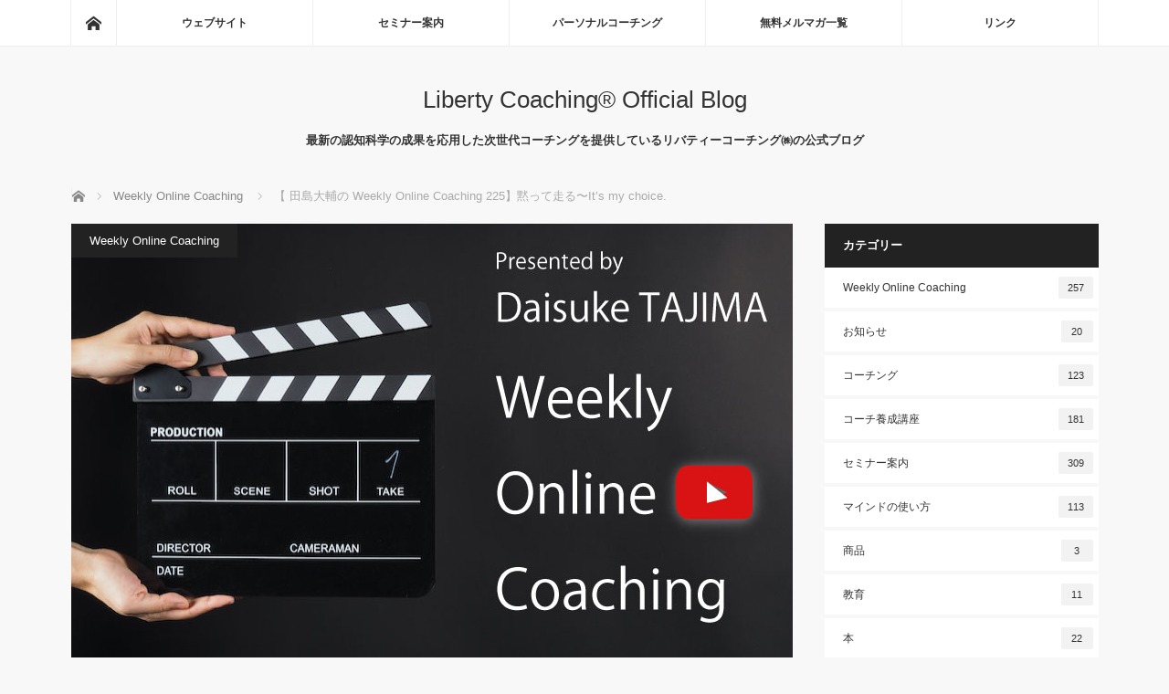

--- FILE ---
content_type: text/html; charset=UTF-8
request_url: https://blog.libertycoaching.jp/weekly-online-coaching/225/
body_size: 14081
content:

<!DOCTYPE html>
<html class="pc" lang="ja">
<head>
<meta charset="UTF-8">
<!--[if IE]><meta http-equiv="X-UA-Compatible" content="IE=edge"><![endif]-->
<meta name="viewport" content="width=device-width">
<title>【 田島大輔の Weekly Online Coaching 225】黙って走る〜It&#039;s my choice. - Liberty Coaching® Official Blog</title>
<meta name="description" content="https://youtu.be/Ge7qe3CUdJI日々自分がやっていることは、しなければならないと思ってやっていることが多いですか？ それとも自分がしたいからやっているのですか？ もし、しなければならない（have-to）と...">
<link rel="pingback" href="https://blog.libertycoaching.jp/wp/xmlrpc.php">
<meta name='robots' content='index, follow, max-image-preview:large, max-snippet:-1, max-video-preview:-1' />
	<style>img:is([sizes="auto" i], [sizes^="auto," i]) { contain-intrinsic-size: 3000px 1500px }</style>
	
	<!-- This site is optimized with the Yoast SEO plugin v24.5 - https://yoast.com/wordpress/plugins/seo/ -->
	<meta name="description" content="https://youtu.be/Ge7qe3CUdJI 日々自分がやっていることは、しなければならないと思ってやっていることが多いですか？" />
	<link rel="canonical" href="https://blog.libertycoaching.jp/weekly-online-coaching/225/" />
	<meta property="og:locale" content="ja_JP" />
	<meta property="og:type" content="article" />
	<meta property="og:title" content="【 田島大輔の Weekly Online Coaching 225】黙って走る〜It&#039;s my choice. - Liberty Coaching® Official Blog" />
	<meta property="og:description" content="https://youtu.be/Ge7qe3CUdJI 日々自分がやっていることは、しなければならないと思ってやっていることが多いですか？" />
	<meta property="og:url" content="https://blog.libertycoaching.jp/weekly-online-coaching/225/" />
	<meta property="og:site_name" content="Liberty Coaching® Official Blog" />
	<meta property="article:publisher" content="https://www.facebook.com/libertycoaching/" />
	<meta property="article:published_time" content="2023-11-15T10:00:00+00:00" />
	<meta property="og:image" content="https://blog.libertycoaching.jp/wp/wp-content/uploads/2019/11/eyecatch_weekly-coaching.jpg" />
	<meta property="og:image:width" content="790" />
	<meta property="og:image:height" content="480" />
	<meta property="og:image:type" content="image/jpeg" />
	<meta name="author" content="bmaster" />
	<meta name="twitter:card" content="summary_large_image" />
	<meta name="twitter:creator" content="@Official__LC" />
	<meta name="twitter:site" content="@Official__LC" />
	<meta name="twitter:label1" content="執筆者" />
	<meta name="twitter:data1" content="bmaster" />
	<meta name="twitter:label2" content="推定読み取り時間" />
	<meta name="twitter:data2" content="2分" />
	<script type="application/ld+json" class="yoast-schema-graph">{"@context":"https://schema.org","@graph":[{"@type":"WebPage","@id":"https://blog.libertycoaching.jp/weekly-online-coaching/225/","url":"https://blog.libertycoaching.jp/weekly-online-coaching/225/","name":"【 田島大輔の Weekly Online Coaching 225】黙って走る〜It's my choice. - Liberty Coaching® Official Blog","isPartOf":{"@id":"https://blog.libertycoaching.jp/#website"},"primaryImageOfPage":{"@id":"https://blog.libertycoaching.jp/weekly-online-coaching/225/#primaryimage"},"image":{"@id":"https://blog.libertycoaching.jp/weekly-online-coaching/225/#primaryimage"},"thumbnailUrl":"https://blog.libertycoaching.jp/wp/wp-content/uploads/2019/11/eyecatch_weekly-coaching.jpg","datePublished":"2023-11-15T10:00:00+00:00","author":{"@id":"https://blog.libertycoaching.jp/#/schema/person/dc40976429f44ba5c151e4b51a154fb2"},"description":"https://youtu.be/Ge7qe3CUdJI 日々自分がやっていることは、しなければならないと思ってやっていることが多いですか？","breadcrumb":{"@id":"https://blog.libertycoaching.jp/weekly-online-coaching/225/#breadcrumb"},"inLanguage":"ja","potentialAction":[{"@type":"ReadAction","target":["https://blog.libertycoaching.jp/weekly-online-coaching/225/"]}]},{"@type":"ImageObject","inLanguage":"ja","@id":"https://blog.libertycoaching.jp/weekly-online-coaching/225/#primaryimage","url":"https://blog.libertycoaching.jp/wp/wp-content/uploads/2019/11/eyecatch_weekly-coaching.jpg","contentUrl":"https://blog.libertycoaching.jp/wp/wp-content/uploads/2019/11/eyecatch_weekly-coaching.jpg","width":790,"height":480},{"@type":"BreadcrumbList","@id":"https://blog.libertycoaching.jp/weekly-online-coaching/225/#breadcrumb","itemListElement":[{"@type":"ListItem","position":1,"name":"ホーム","item":"https://blog.libertycoaching.jp/"},{"@type":"ListItem","position":2,"name":"【 田島大輔の Weekly Online Coaching 225】黙って走る〜It&#8217;s my choice."}]},{"@type":"WebSite","@id":"https://blog.libertycoaching.jp/#website","url":"https://blog.libertycoaching.jp/","name":"Liberty Coaching® Official Blog","description":"最新の認知科学の成果を応用した次世代コーチングを提供しているリバティーコーチング㈱の公式ブログ","potentialAction":[{"@type":"SearchAction","target":{"@type":"EntryPoint","urlTemplate":"https://blog.libertycoaching.jp/?s={search_term_string}"},"query-input":{"@type":"PropertyValueSpecification","valueRequired":true,"valueName":"search_term_string"}}],"inLanguage":"ja"},{"@type":"Person","@id":"https://blog.libertycoaching.jp/#/schema/person/dc40976429f44ba5c151e4b51a154fb2","name":"bmaster"}]}</script>
	<!-- / Yoast SEO plugin. -->


<link rel='dns-prefetch' href='//stats.wp.com' />
<link rel='dns-prefetch' href='//v0.wordpress.com' />
<link rel="alternate" type="application/rss+xml" title="Liberty Coaching® Official Blog &raquo; フィード" href="https://blog.libertycoaching.jp/feed/" />
<link rel="alternate" type="application/rss+xml" title="Liberty Coaching® Official Blog &raquo; コメントフィード" href="https://blog.libertycoaching.jp/comments/feed/" />
<link rel="alternate" type="application/rss+xml" title="Liberty Coaching® Official Blog &raquo; 【 田島大輔の Weekly Online Coaching 225】黙って走る〜It&#8217;s my choice. のコメントのフィード" href="https://blog.libertycoaching.jp/weekly-online-coaching/225/feed/" />
<script type="text/javascript">
/* <![CDATA[ */
window._wpemojiSettings = {"baseUrl":"https:\/\/s.w.org\/images\/core\/emoji\/15.0.3\/72x72\/","ext":".png","svgUrl":"https:\/\/s.w.org\/images\/core\/emoji\/15.0.3\/svg\/","svgExt":".svg","source":{"concatemoji":"https:\/\/blog.libertycoaching.jp\/wp\/wp-includes\/js\/wp-emoji-release.min.js?ver=6.7.2"}};
/*! This file is auto-generated */
!function(i,n){var o,s,e;function c(e){try{var t={supportTests:e,timestamp:(new Date).valueOf()};sessionStorage.setItem(o,JSON.stringify(t))}catch(e){}}function p(e,t,n){e.clearRect(0,0,e.canvas.width,e.canvas.height),e.fillText(t,0,0);var t=new Uint32Array(e.getImageData(0,0,e.canvas.width,e.canvas.height).data),r=(e.clearRect(0,0,e.canvas.width,e.canvas.height),e.fillText(n,0,0),new Uint32Array(e.getImageData(0,0,e.canvas.width,e.canvas.height).data));return t.every(function(e,t){return e===r[t]})}function u(e,t,n){switch(t){case"flag":return n(e,"\ud83c\udff3\ufe0f\u200d\u26a7\ufe0f","\ud83c\udff3\ufe0f\u200b\u26a7\ufe0f")?!1:!n(e,"\ud83c\uddfa\ud83c\uddf3","\ud83c\uddfa\u200b\ud83c\uddf3")&&!n(e,"\ud83c\udff4\udb40\udc67\udb40\udc62\udb40\udc65\udb40\udc6e\udb40\udc67\udb40\udc7f","\ud83c\udff4\u200b\udb40\udc67\u200b\udb40\udc62\u200b\udb40\udc65\u200b\udb40\udc6e\u200b\udb40\udc67\u200b\udb40\udc7f");case"emoji":return!n(e,"\ud83d\udc26\u200d\u2b1b","\ud83d\udc26\u200b\u2b1b")}return!1}function f(e,t,n){var r="undefined"!=typeof WorkerGlobalScope&&self instanceof WorkerGlobalScope?new OffscreenCanvas(300,150):i.createElement("canvas"),a=r.getContext("2d",{willReadFrequently:!0}),o=(a.textBaseline="top",a.font="600 32px Arial",{});return e.forEach(function(e){o[e]=t(a,e,n)}),o}function t(e){var t=i.createElement("script");t.src=e,t.defer=!0,i.head.appendChild(t)}"undefined"!=typeof Promise&&(o="wpEmojiSettingsSupports",s=["flag","emoji"],n.supports={everything:!0,everythingExceptFlag:!0},e=new Promise(function(e){i.addEventListener("DOMContentLoaded",e,{once:!0})}),new Promise(function(t){var n=function(){try{var e=JSON.parse(sessionStorage.getItem(o));if("object"==typeof e&&"number"==typeof e.timestamp&&(new Date).valueOf()<e.timestamp+604800&&"object"==typeof e.supportTests)return e.supportTests}catch(e){}return null}();if(!n){if("undefined"!=typeof Worker&&"undefined"!=typeof OffscreenCanvas&&"undefined"!=typeof URL&&URL.createObjectURL&&"undefined"!=typeof Blob)try{var e="postMessage("+f.toString()+"("+[JSON.stringify(s),u.toString(),p.toString()].join(",")+"));",r=new Blob([e],{type:"text/javascript"}),a=new Worker(URL.createObjectURL(r),{name:"wpTestEmojiSupports"});return void(a.onmessage=function(e){c(n=e.data),a.terminate(),t(n)})}catch(e){}c(n=f(s,u,p))}t(n)}).then(function(e){for(var t in e)n.supports[t]=e[t],n.supports.everything=n.supports.everything&&n.supports[t],"flag"!==t&&(n.supports.everythingExceptFlag=n.supports.everythingExceptFlag&&n.supports[t]);n.supports.everythingExceptFlag=n.supports.everythingExceptFlag&&!n.supports.flag,n.DOMReady=!1,n.readyCallback=function(){n.DOMReady=!0}}).then(function(){return e}).then(function(){var e;n.supports.everything||(n.readyCallback(),(e=n.source||{}).concatemoji?t(e.concatemoji):e.wpemoji&&e.twemoji&&(t(e.twemoji),t(e.wpemoji)))}))}((window,document),window._wpemojiSettings);
/* ]]> */
</script>
<link rel='stylesheet' id='style-css' href='https://blog.libertycoaching.jp/wp/wp-content/themes/mag_tcd036/style.css?ver=3.6' type='text/css' media='screen' />
<style id='wp-emoji-styles-inline-css' type='text/css'>

	img.wp-smiley, img.emoji {
		display: inline !important;
		border: none !important;
		box-shadow: none !important;
		height: 1em !important;
		width: 1em !important;
		margin: 0 0.07em !important;
		vertical-align: -0.1em !important;
		background: none !important;
		padding: 0 !important;
	}
</style>
<link rel='stylesheet' id='wp-block-library-css' href='https://blog.libertycoaching.jp/wp/wp-includes/css/dist/block-library/style.min.css?ver=6.7.2' type='text/css' media='all' />
<link rel='stylesheet' id='mediaelement-css' href='https://blog.libertycoaching.jp/wp/wp-includes/js/mediaelement/mediaelementplayer-legacy.min.css?ver=4.2.17' type='text/css' media='all' />
<link rel='stylesheet' id='wp-mediaelement-css' href='https://blog.libertycoaching.jp/wp/wp-includes/js/mediaelement/wp-mediaelement.min.css?ver=6.7.2' type='text/css' media='all' />
<style id='jetpack-sharing-buttons-style-inline-css' type='text/css'>
.jetpack-sharing-buttons__services-list{display:flex;flex-direction:row;flex-wrap:wrap;gap:0;list-style-type:none;margin:5px;padding:0}.jetpack-sharing-buttons__services-list.has-small-icon-size{font-size:12px}.jetpack-sharing-buttons__services-list.has-normal-icon-size{font-size:16px}.jetpack-sharing-buttons__services-list.has-large-icon-size{font-size:24px}.jetpack-sharing-buttons__services-list.has-huge-icon-size{font-size:36px}@media print{.jetpack-sharing-buttons__services-list{display:none!important}}.editor-styles-wrapper .wp-block-jetpack-sharing-buttons{gap:0;padding-inline-start:0}ul.jetpack-sharing-buttons__services-list.has-background{padding:1.25em 2.375em}
</style>
<style id='classic-theme-styles-inline-css' type='text/css'>
/*! This file is auto-generated */
.wp-block-button__link{color:#fff;background-color:#32373c;border-radius:9999px;box-shadow:none;text-decoration:none;padding:calc(.667em + 2px) calc(1.333em + 2px);font-size:1.125em}.wp-block-file__button{background:#32373c;color:#fff;text-decoration:none}
</style>
<style id='global-styles-inline-css' type='text/css'>
:root{--wp--preset--aspect-ratio--square: 1;--wp--preset--aspect-ratio--4-3: 4/3;--wp--preset--aspect-ratio--3-4: 3/4;--wp--preset--aspect-ratio--3-2: 3/2;--wp--preset--aspect-ratio--2-3: 2/3;--wp--preset--aspect-ratio--16-9: 16/9;--wp--preset--aspect-ratio--9-16: 9/16;--wp--preset--color--black: #000000;--wp--preset--color--cyan-bluish-gray: #abb8c3;--wp--preset--color--white: #ffffff;--wp--preset--color--pale-pink: #f78da7;--wp--preset--color--vivid-red: #cf2e2e;--wp--preset--color--luminous-vivid-orange: #ff6900;--wp--preset--color--luminous-vivid-amber: #fcb900;--wp--preset--color--light-green-cyan: #7bdcb5;--wp--preset--color--vivid-green-cyan: #00d084;--wp--preset--color--pale-cyan-blue: #8ed1fc;--wp--preset--color--vivid-cyan-blue: #0693e3;--wp--preset--color--vivid-purple: #9b51e0;--wp--preset--gradient--vivid-cyan-blue-to-vivid-purple: linear-gradient(135deg,rgba(6,147,227,1) 0%,rgb(155,81,224) 100%);--wp--preset--gradient--light-green-cyan-to-vivid-green-cyan: linear-gradient(135deg,rgb(122,220,180) 0%,rgb(0,208,130) 100%);--wp--preset--gradient--luminous-vivid-amber-to-luminous-vivid-orange: linear-gradient(135deg,rgba(252,185,0,1) 0%,rgba(255,105,0,1) 100%);--wp--preset--gradient--luminous-vivid-orange-to-vivid-red: linear-gradient(135deg,rgba(255,105,0,1) 0%,rgb(207,46,46) 100%);--wp--preset--gradient--very-light-gray-to-cyan-bluish-gray: linear-gradient(135deg,rgb(238,238,238) 0%,rgb(169,184,195) 100%);--wp--preset--gradient--cool-to-warm-spectrum: linear-gradient(135deg,rgb(74,234,220) 0%,rgb(151,120,209) 20%,rgb(207,42,186) 40%,rgb(238,44,130) 60%,rgb(251,105,98) 80%,rgb(254,248,76) 100%);--wp--preset--gradient--blush-light-purple: linear-gradient(135deg,rgb(255,206,236) 0%,rgb(152,150,240) 100%);--wp--preset--gradient--blush-bordeaux: linear-gradient(135deg,rgb(254,205,165) 0%,rgb(254,45,45) 50%,rgb(107,0,62) 100%);--wp--preset--gradient--luminous-dusk: linear-gradient(135deg,rgb(255,203,112) 0%,rgb(199,81,192) 50%,rgb(65,88,208) 100%);--wp--preset--gradient--pale-ocean: linear-gradient(135deg,rgb(255,245,203) 0%,rgb(182,227,212) 50%,rgb(51,167,181) 100%);--wp--preset--gradient--electric-grass: linear-gradient(135deg,rgb(202,248,128) 0%,rgb(113,206,126) 100%);--wp--preset--gradient--midnight: linear-gradient(135deg,rgb(2,3,129) 0%,rgb(40,116,252) 100%);--wp--preset--font-size--small: 13px;--wp--preset--font-size--medium: 20px;--wp--preset--font-size--large: 36px;--wp--preset--font-size--x-large: 42px;--wp--preset--spacing--20: 0.44rem;--wp--preset--spacing--30: 0.67rem;--wp--preset--spacing--40: 1rem;--wp--preset--spacing--50: 1.5rem;--wp--preset--spacing--60: 2.25rem;--wp--preset--spacing--70: 3.38rem;--wp--preset--spacing--80: 5.06rem;--wp--preset--shadow--natural: 6px 6px 9px rgba(0, 0, 0, 0.2);--wp--preset--shadow--deep: 12px 12px 50px rgba(0, 0, 0, 0.4);--wp--preset--shadow--sharp: 6px 6px 0px rgba(0, 0, 0, 0.2);--wp--preset--shadow--outlined: 6px 6px 0px -3px rgba(255, 255, 255, 1), 6px 6px rgba(0, 0, 0, 1);--wp--preset--shadow--crisp: 6px 6px 0px rgba(0, 0, 0, 1);}:where(.is-layout-flex){gap: 0.5em;}:where(.is-layout-grid){gap: 0.5em;}body .is-layout-flex{display: flex;}.is-layout-flex{flex-wrap: wrap;align-items: center;}.is-layout-flex > :is(*, div){margin: 0;}body .is-layout-grid{display: grid;}.is-layout-grid > :is(*, div){margin: 0;}:where(.wp-block-columns.is-layout-flex){gap: 2em;}:where(.wp-block-columns.is-layout-grid){gap: 2em;}:where(.wp-block-post-template.is-layout-flex){gap: 1.25em;}:where(.wp-block-post-template.is-layout-grid){gap: 1.25em;}.has-black-color{color: var(--wp--preset--color--black) !important;}.has-cyan-bluish-gray-color{color: var(--wp--preset--color--cyan-bluish-gray) !important;}.has-white-color{color: var(--wp--preset--color--white) !important;}.has-pale-pink-color{color: var(--wp--preset--color--pale-pink) !important;}.has-vivid-red-color{color: var(--wp--preset--color--vivid-red) !important;}.has-luminous-vivid-orange-color{color: var(--wp--preset--color--luminous-vivid-orange) !important;}.has-luminous-vivid-amber-color{color: var(--wp--preset--color--luminous-vivid-amber) !important;}.has-light-green-cyan-color{color: var(--wp--preset--color--light-green-cyan) !important;}.has-vivid-green-cyan-color{color: var(--wp--preset--color--vivid-green-cyan) !important;}.has-pale-cyan-blue-color{color: var(--wp--preset--color--pale-cyan-blue) !important;}.has-vivid-cyan-blue-color{color: var(--wp--preset--color--vivid-cyan-blue) !important;}.has-vivid-purple-color{color: var(--wp--preset--color--vivid-purple) !important;}.has-black-background-color{background-color: var(--wp--preset--color--black) !important;}.has-cyan-bluish-gray-background-color{background-color: var(--wp--preset--color--cyan-bluish-gray) !important;}.has-white-background-color{background-color: var(--wp--preset--color--white) !important;}.has-pale-pink-background-color{background-color: var(--wp--preset--color--pale-pink) !important;}.has-vivid-red-background-color{background-color: var(--wp--preset--color--vivid-red) !important;}.has-luminous-vivid-orange-background-color{background-color: var(--wp--preset--color--luminous-vivid-orange) !important;}.has-luminous-vivid-amber-background-color{background-color: var(--wp--preset--color--luminous-vivid-amber) !important;}.has-light-green-cyan-background-color{background-color: var(--wp--preset--color--light-green-cyan) !important;}.has-vivid-green-cyan-background-color{background-color: var(--wp--preset--color--vivid-green-cyan) !important;}.has-pale-cyan-blue-background-color{background-color: var(--wp--preset--color--pale-cyan-blue) !important;}.has-vivid-cyan-blue-background-color{background-color: var(--wp--preset--color--vivid-cyan-blue) !important;}.has-vivid-purple-background-color{background-color: var(--wp--preset--color--vivid-purple) !important;}.has-black-border-color{border-color: var(--wp--preset--color--black) !important;}.has-cyan-bluish-gray-border-color{border-color: var(--wp--preset--color--cyan-bluish-gray) !important;}.has-white-border-color{border-color: var(--wp--preset--color--white) !important;}.has-pale-pink-border-color{border-color: var(--wp--preset--color--pale-pink) !important;}.has-vivid-red-border-color{border-color: var(--wp--preset--color--vivid-red) !important;}.has-luminous-vivid-orange-border-color{border-color: var(--wp--preset--color--luminous-vivid-orange) !important;}.has-luminous-vivid-amber-border-color{border-color: var(--wp--preset--color--luminous-vivid-amber) !important;}.has-light-green-cyan-border-color{border-color: var(--wp--preset--color--light-green-cyan) !important;}.has-vivid-green-cyan-border-color{border-color: var(--wp--preset--color--vivid-green-cyan) !important;}.has-pale-cyan-blue-border-color{border-color: var(--wp--preset--color--pale-cyan-blue) !important;}.has-vivid-cyan-blue-border-color{border-color: var(--wp--preset--color--vivid-cyan-blue) !important;}.has-vivid-purple-border-color{border-color: var(--wp--preset--color--vivid-purple) !important;}.has-vivid-cyan-blue-to-vivid-purple-gradient-background{background: var(--wp--preset--gradient--vivid-cyan-blue-to-vivid-purple) !important;}.has-light-green-cyan-to-vivid-green-cyan-gradient-background{background: var(--wp--preset--gradient--light-green-cyan-to-vivid-green-cyan) !important;}.has-luminous-vivid-amber-to-luminous-vivid-orange-gradient-background{background: var(--wp--preset--gradient--luminous-vivid-amber-to-luminous-vivid-orange) !important;}.has-luminous-vivid-orange-to-vivid-red-gradient-background{background: var(--wp--preset--gradient--luminous-vivid-orange-to-vivid-red) !important;}.has-very-light-gray-to-cyan-bluish-gray-gradient-background{background: var(--wp--preset--gradient--very-light-gray-to-cyan-bluish-gray) !important;}.has-cool-to-warm-spectrum-gradient-background{background: var(--wp--preset--gradient--cool-to-warm-spectrum) !important;}.has-blush-light-purple-gradient-background{background: var(--wp--preset--gradient--blush-light-purple) !important;}.has-blush-bordeaux-gradient-background{background: var(--wp--preset--gradient--blush-bordeaux) !important;}.has-luminous-dusk-gradient-background{background: var(--wp--preset--gradient--luminous-dusk) !important;}.has-pale-ocean-gradient-background{background: var(--wp--preset--gradient--pale-ocean) !important;}.has-electric-grass-gradient-background{background: var(--wp--preset--gradient--electric-grass) !important;}.has-midnight-gradient-background{background: var(--wp--preset--gradient--midnight) !important;}.has-small-font-size{font-size: var(--wp--preset--font-size--small) !important;}.has-medium-font-size{font-size: var(--wp--preset--font-size--medium) !important;}.has-large-font-size{font-size: var(--wp--preset--font-size--large) !important;}.has-x-large-font-size{font-size: var(--wp--preset--font-size--x-large) !important;}
:where(.wp-block-post-template.is-layout-flex){gap: 1.25em;}:where(.wp-block-post-template.is-layout-grid){gap: 1.25em;}
:where(.wp-block-columns.is-layout-flex){gap: 2em;}:where(.wp-block-columns.is-layout-grid){gap: 2em;}
:root :where(.wp-block-pullquote){font-size: 1.5em;line-height: 1.6;}
</style>
<style id='akismet-widget-style-inline-css' type='text/css'>

			.a-stats {
				--akismet-color-mid-green: #357b49;
				--akismet-color-white: #fff;
				--akismet-color-light-grey: #f6f7f7;

				max-width: 350px;
				width: auto;
			}

			.a-stats * {
				all: unset;
				box-sizing: border-box;
			}

			.a-stats strong {
				font-weight: 600;
			}

			.a-stats a.a-stats__link,
			.a-stats a.a-stats__link:visited,
			.a-stats a.a-stats__link:active {
				background: var(--akismet-color-mid-green);
				border: none;
				box-shadow: none;
				border-radius: 8px;
				color: var(--akismet-color-white);
				cursor: pointer;
				display: block;
				font-family: -apple-system, BlinkMacSystemFont, 'Segoe UI', 'Roboto', 'Oxygen-Sans', 'Ubuntu', 'Cantarell', 'Helvetica Neue', sans-serif;
				font-weight: 500;
				padding: 12px;
				text-align: center;
				text-decoration: none;
				transition: all 0.2s ease;
			}

			/* Extra specificity to deal with TwentyTwentyOne focus style */
			.widget .a-stats a.a-stats__link:focus {
				background: var(--akismet-color-mid-green);
				color: var(--akismet-color-white);
				text-decoration: none;
			}

			.a-stats a.a-stats__link:hover {
				filter: brightness(110%);
				box-shadow: 0 4px 12px rgba(0, 0, 0, 0.06), 0 0 2px rgba(0, 0, 0, 0.16);
			}

			.a-stats .count {
				color: var(--akismet-color-white);
				display: block;
				font-size: 1.5em;
				line-height: 1.4;
				padding: 0 13px;
				white-space: nowrap;
			}
		
</style>
<link rel='stylesheet' id='jetpack-subscriptions-css' href='https://blog.libertycoaching.jp/wp/wp-content/plugins/jetpack/modules/subscriptions/subscriptions.css?ver=14.3' type='text/css' media='all' />
<script type="text/javascript" src="https://blog.libertycoaching.jp/wp/wp-includes/js/jquery/jquery.min.js?ver=3.7.1" id="jquery-core-js"></script>
<script type="text/javascript" src="https://blog.libertycoaching.jp/wp/wp-includes/js/jquery/jquery-migrate.min.js?ver=3.4.1" id="jquery-migrate-js"></script>
<link rel="https://api.w.org/" href="https://blog.libertycoaching.jp/wp-json/" /><link rel="alternate" title="JSON" type="application/json" href="https://blog.libertycoaching.jp/wp-json/wp/v2/posts/8008" /><link rel='shortlink' href='https://wp.me/s6TZQS-225' />
<link rel="alternate" title="oEmbed (JSON)" type="application/json+oembed" href="https://blog.libertycoaching.jp/wp-json/oembed/1.0/embed?url=https%3A%2F%2Fblog.libertycoaching.jp%2Fweekly-online-coaching%2F225%2F" />
<link rel="alternate" title="oEmbed (XML)" type="text/xml+oembed" href="https://blog.libertycoaching.jp/wp-json/oembed/1.0/embed?url=https%3A%2F%2Fblog.libertycoaching.jp%2Fweekly-online-coaching%2F225%2F&#038;format=xml" />
	<style>img#wpstats{display:none}</style>
		
<script src="https://blog.libertycoaching.jp/wp/wp-content/themes/mag_tcd036/js/jquery.easing.js?ver=3.6"></script>
<script src="https://blog.libertycoaching.jp/wp/wp-content/themes/mag_tcd036/js/jscript.js?ver=3.6"></script>
<script src="https://blog.libertycoaching.jp/wp/wp-content/themes/mag_tcd036/js/comment.js?ver=3.6"></script>

<link rel="stylesheet" media="screen and (max-width:770px)" href="https://blog.libertycoaching.jp/wp/wp-content/themes/mag_tcd036/responsive.css?ver=3.6">
<link rel="stylesheet" media="screen and (max-width:770px)" href="https://blog.libertycoaching.jp/wp/wp-content/themes/mag_tcd036/footer-bar.css?ver=3.6">
<link rel="stylesheet" href="https://blog.libertycoaching.jp/wp/wp-content/themes/mag_tcd036/css/sns-button.css?ver=3.6">

<link rel="stylesheet" href="https://blog.libertycoaching.jp/wp/wp-content/themes/mag_tcd036/japanese.css?ver=3.6">

<!--[if lt IE 9]>
<script src="https://blog.libertycoaching.jp/wp/wp-content/themes/mag_tcd036/js/html5.js?ver=3.6"></script>
<![endif]-->

<style type="text/css">



.side_headline, #copyright, .page_navi span.current, .archive_headline, #pickup_post .headline, #related_post .headline, #comment_headline, .post_list .category a, #footer_post_list .category a, .mobile .footer_headline, #page_title, .widget_block .wp-block-heading
 { background-color:#222222; }

a:hover, #comment_header ul li a:hover, .post_content a, .custom-html-widget a
 { color:#1A5487; }
.post_content .q_button { color:#fff; }
.pc #global_menu > ul > li a:hover, .pc #global_menu > ul > li.active > a, .pc #global_menu ul ul a, #return_top a:hover, .next_page_link a:hover, .page_navi a:hover, .collapse_category_list li a:hover .count,
  #wp-calendar td a:hover, #wp-calendar #prev a:hover, #wp-calendar #next a:hover, .widget_search #search-btn input:hover, .widget_search #searchsubmit:hover, .side_widget.google_search #searchsubmit:hover,
   #submit_comment:hover, #comment_header ul li a:hover, #comment_header ul li.comment_switch_active a, #comment_header #comment_closed p, #post_pagination a:hover, #post_pagination p, a.menu_button:hover
    { background-color:#1A5487; }

.pc #global_menu_wrap .home_menu:hover { background:#1A5487 url(https://blog.libertycoaching.jp/wp/wp-content/themes/mag_tcd036/img/header/home.png) no-repeat center; }
.pc #global_menu > ul > li a:hover, .pc #global_menu > ul > li.active > a { border-color:#1A5487; }

.mobile #global_menu li a:hover, .mobile #global_menu_wrap .home_menu:hover { background-color:#1A5487 !important; }

#comment_textarea textarea:focus, #guest_info input:focus, #comment_header ul li a:hover, #comment_header ul li.comment_switch_active a, #comment_header #comment_closed p
 { border-color:#1A5487; }

#comment_header ul li.comment_switch_active a:after, #comment_header #comment_closed p:after
 { border-color:#1A5487 transparent transparent transparent; }

.pc #global_menu ul ul a:hover
 { background-color:#1FA6E0; }

.user_sns li a:hover
 { background-color:#1A5487; border-color:#1A5487; }

.collapse_category_list li a:before
 { border-color: transparent transparent transparent #1A5487; }

#previous_next_post .prev_post a:hover, #previous_next_post .next_post a:hover
 { background-color:#1A5487 !important; }

#footer_post_list .title { color:#FFFFFF; background:rgba(0,0,0,0.4); }

#post_title { font-size:21px; }
.post_content { font-size:16px; }


</style>


<style type="text/css"></style><link rel="icon" href="https://blog.libertycoaching.jp/wp/wp-content/uploads/2016/08/LC-LOGO縦-120x116.jpg" sizes="32x32" />
<link rel="icon" href="https://blog.libertycoaching.jp/wp/wp-content/uploads/2016/08/LC-LOGO縦-e1470462524973.jpg" sizes="192x192" />
<link rel="apple-touch-icon" href="https://blog.libertycoaching.jp/wp/wp-content/uploads/2016/08/LC-LOGO縦-e1470462524973.jpg" />
<meta name="msapplication-TileImage" content="https://blog.libertycoaching.jp/wp/wp-content/uploads/2016/08/LC-LOGO縦-e1470462524973.jpg" />
</head>
<body class="post-template-default single single-post postid-8008 single-format-standard wp-embed-responsive">

 <!-- global menu -->
  <div id="global_menu_wrap">
  <div id="global_menu" class="clearfix">
   <a class="home_menu" href="https://blog.libertycoaching.jp/"><span>ホーム</span></a>
   <ul id="menu-main-navigation" class="menu"><li id="menu-item-4687" class="menu-item menu-item-type-custom menu-item-object-custom menu-item-4687"><a href="http://www.libertycoaching.jp/">ウェブサイト</a></li>
<li id="menu-item-7678" class="menu-item menu-item-type-custom menu-item-object-custom menu-item-7678"><a href="https://libertycoaching.jp/seminar/">セミナー案内</a></li>
<li id="menu-item-5971" class="menu-item menu-item-type-custom menu-item-object-custom menu-item-5971"><a href="http://www.libertycoaching.jp/trial_coaching/">パーソナルコーチング</a></li>
<li id="menu-item-4387" class="menu-item menu-item-type-post_type menu-item-object-page menu-item-4387"><a href="https://blog.libertycoaching.jp/e-mail-magazine/">無料メルマガ一覧</a></li>
<li id="menu-item-4385" class="menu-item menu-item-type-post_type menu-item-object-page menu-item-4385"><a href="https://blog.libertycoaching.jp/link/">リンク</a></li>
</ul>  </div>
 </div>
 
 <div id="header">

  <!-- logo -->
  <div id='logo_text'>
<h1 id="logo"><a href="https://blog.libertycoaching.jp/">Liberty Coaching® Official Blog</a></h1>
</div>

    <h2 id="site_description">最新の認知科学の成果を応用した次世代コーチングを提供しているリバティーコーチング㈱の公式ブログ</h2>
  
    <a href="#" class="menu_button"><span>menu</span></a>
  
 </div><!-- END #header -->

 <div id="main_contents" class="clearfix">

  <!-- bread crumb -->
    
<ul id="bread_crumb" class="clearfix" itemscope itemtype="http://schema.org/BreadcrumbList">
 <li itemprop="itemListElement" itemscope itemtype="http://schema.org/ListItem" class="home"><a itemprop="item" href="https://blog.libertycoaching.jp/"><span itemprop="name">ホーム</span></a><meta itemprop="position" content="1" /></li>

 <li itemprop="itemListElement" itemscope itemtype="http://schema.org/ListItem">
     <a itemprop="item" href="https://blog.libertycoaching.jp/category/weekly-online-coaching/"><span itemprop="name">Weekly Online Coaching</span></a>
       <meta itemprop="position" content="2" /></li>
 <li itemprop="itemListElement" itemscope itemtype="http://schema.org/ListItem" class="last"><span itemprop="name">【 田島大輔の Weekly Online Coaching 225】黙って走る〜It&#8217;s my choice.</span><meta itemprop="position" content="3" /></li>

</ul>
  
<div id="main_col">

 
 <div id="article">

      <div id="post_image">
   <img width="790" height="480" src="https://blog.libertycoaching.jp/wp/wp-content/uploads/2019/11/eyecatch_weekly-coaching.jpg" class="attachment-size3 size-size3 wp-post-image" alt="" decoding="async" fetchpriority="high" srcset="https://blog.libertycoaching.jp/wp/wp-content/uploads/2019/11/eyecatch_weekly-coaching.jpg 790w, https://blog.libertycoaching.jp/wp/wp-content/uploads/2019/11/eyecatch_weekly-coaching-300x182.jpg 300w, https://blog.libertycoaching.jp/wp/wp-content/uploads/2019/11/eyecatch_weekly-coaching-768x467.jpg 768w" sizes="(max-width: 790px) 100vw, 790px" />  </div>
    
  <div id="post_meta_top" class="clearfix">
   <p class="category"><a href="https://blog.libertycoaching.jp/category/weekly-online-coaching/" style="background-color:#222222;">Weekly Online Coaching</a></p>
   <p class="date"><time class="entry-date updated" datetime="2023-10-29T11:12:16+09:00">2023.11.15</time></p>  </div>

  <h2 id="post_title">【 田島大輔の Weekly Online Coaching 225】黙って走る〜It&#8217;s my choice.</h2>

  <div class="post_content clearfix">
   
<p><iframe title="黙って走る〜It&#039;s my choice 【 田島大輔の Weekly Online Coaching 225】" width="500" height="281" src="https://www.youtube.com/embed/Ge7qe3CUdJI?feature=oembed" frameborder="0" allow="accelerometer; autoplay; clipboard-write; encrypted-media; gyroscope; picture-in-picture; web-share" referrerpolicy="strict-origin-when-cross-origin" allowfullscreen></iframe></p>



<p><br>日々自分がやっていることは、しなければならないと思ってやっていることが多いですか？ <br><br>それとも自分がしたいからやっているのですか？<br><br> もし、しなければならない（have-to）と思ってやっているのだとしたら、問題があります。 <br><br>しなければならないと思うと、私たちはそれをやらなくて良い理由や先延ばしの理由を作るのに創造性を発揮することになります。<br><br>それを創造的逃避（Creative avoidance）といいます。<br><br> 私たちは皆天才的な創造性を持っていますが、それは間違った創造性の使い方です。</p>



<p> 創造的逃避をしないようにするためには、自分がやりたいことをやるというのが重要です。 </p>



<p>しなければならない（have-to）と思っていることでさえ、元をたどればwant-toから来ているものもあるのです。 </p>



<p>have-toだと思っていたことが、実はwant-to-goalのためにやっているという認識になるには、そもそも自分の選択であるということを自覚する必要があるでしょう。 </p>



<p>「自分で選択する（It&#8217;s my choice.）」ことの重要性について田島大輔が紹介します。</p>



<p><br /><br /></p>
     </div>

    <div id="single_share" class="clearfix">
   <div class="single_share">
<div class="share-type1 share-btm">
 
	<div class="sns mt10 mb45">
		<ul class="type1 clearfix">
			<li class="twitter">
				<a href="https://twitter.com/intent/tweet?text=%E3%80%90+%E7%94%B0%E5%B3%B6%E5%A4%A7%E8%BC%94%E3%81%AE+Weekly+Online+Coaching+225%E3%80%91%E9%BB%99%E3%81%A3%E3%81%A6%E8%B5%B0%E3%82%8B%E3%80%9CIt%26%238217%3Bs+my+choice.&url=https%3A%2F%2Fblog.libertycoaching.jp%2Fweekly-online-coaching%2F225%2F&via=Official__LC&tw_p=tweetbutton&related=Official__LC" onclick="javascript:window.open(this.href, '', 'menubar=no,toolbar=no,resizable=yes,scrollbars=yes,height=400,width=600');return false;"><i class="icon-twitter"></i><span class="ttl">Post</span><span class="share-count"></span></a>
			</li>
			<li class="facebook">
				<a href="//www.facebook.com/sharer/sharer.php?u=https://blog.libertycoaching.jp/weekly-online-coaching/225/&amp;t=%E3%80%90+%E7%94%B0%E5%B3%B6%E5%A4%A7%E8%BC%94%E3%81%AE+Weekly+Online+Coaching+225%E3%80%91%E9%BB%99%E3%81%A3%E3%81%A6%E8%B5%B0%E3%82%8B%E3%80%9CIt%26%238217%3Bs+my+choice." class="facebook-btn-icon-link" target="blank" rel="nofollow"><i class="icon-facebook"></i><span class="ttl">Share</span><span class="share-count"></span></a>
			</li>
			<li class="rss">
				<a href="https://blog.libertycoaching.jp/feed/" target="blank"><i class="icon-rss"></i><span class="ttl">RSS</span></a>
			</li>
		</ul>
	</div>
</div>
</div>  </div>
  
    <ul id="post_meta_bottom" class="clearfix">
   <li class="post_author">投稿者: <a href="https://blog.libertycoaching.jp/author/bmaster/" title="bmaster の投稿" rel="author">bmaster</a></li>   <li class="post_category"><a href="https://blog.libertycoaching.jp/category/weekly-online-coaching/" rel="category tag">Weekly Online Coaching</a></li>   <li class="post_tag"><a href="https://blog.libertycoaching.jp/tag/coaching/" rel="tag">coaching</a>, <a href="https://blog.libertycoaching.jp/tag/self-talk/" rel="tag">self talk</a>, <a href="https://blog.libertycoaching.jp/tag/%e3%82%b3%e3%83%bc%e3%83%81/" rel="tag">コーチ</a>, <a href="https://blog.libertycoaching.jp/tag/%e3%82%b3%e3%83%bc%e3%83%81%e3%83%b3%e3%82%b0/" rel="tag">コーチング</a>, <a href="https://blog.libertycoaching.jp/tag/%e3%82%b3%e3%83%bc%e3%83%9d%e3%83%ac%e3%83%bc%e3%83%88%e3%82%b3%e3%83%bc%e3%83%81%e3%83%b3%e3%82%b0/" rel="tag">コーポレートコーチング</a>, <a href="https://blog.libertycoaching.jp/tag/%e3%82%b4%e3%83%bc%e3%83%ab/" rel="tag">ゴール</a>, <a href="https://blog.libertycoaching.jp/tag/%e3%82%bb%e3%83%ab%e3%83%95%e3%83%88%e3%83%bc%e3%82%af/" rel="tag">セルフトーク</a>, <a href="https://blog.libertycoaching.jp/tag/%e3%83%9e%e3%82%a4%e3%83%b3%e3%83%89/" rel="tag">マインド</a>, <a href="https://blog.libertycoaching.jp/tag/%e4%ba%ba%e9%96%93%e9%96%a2%e4%bf%82/" rel="tag">人間関係</a>, <a href="https://blog.libertycoaching.jp/tag/%e4%bc%81%e6%a5%ad%e3%82%b3%e3%83%bc%e3%83%81/" rel="tag">企業コーチ</a>, <a href="https://blog.libertycoaching.jp/tag/%e5%95%8f%e9%a1%8c/" rel="tag">問題</a>, <a href="https://blog.libertycoaching.jp/tag/%e6%82%a9%e3%81%bf/" rel="tag">悩み</a>, <a href="https://blog.libertycoaching.jp/tag/%e6%8a%bd%e8%b1%a1%e5%ba%a6/" rel="tag">抽象度</a>, <a href="https://blog.libertycoaching.jp/tag/%e6%99%82%e9%96%93/" rel="tag">時間</a>, <a href="https://blog.libertycoaching.jp/tag/%e7%94%b0%e5%b3%b6%e5%a4%a7%e8%bc%94/" rel="tag">田島大輔</a>, <a href="https://blog.libertycoaching.jp/tag/%e7%b5%84%e7%b9%94%e3%82%b3%e3%83%bc%e3%83%81/" rel="tag">組織コーチ</a></li>     </ul>
  
    <div id="previous_next_post" class="clearfix">
   <p class="prev_post clearfix">
<a href="https://blog.libertycoaching.jp/seminar/20231209ticeinfosession/" title="【2023年12月9日(土)開催】12月2日から日程変更『ルー・タイス・コーチングの極意』【オンラインセミナー＆TICEコーチ講座説明会】"><img width="200" height="200" src="https://blog.libertycoaching.jp/wp/wp-content/uploads/2023/09/TICE_info-2-200x200.png" class="attachment-size1 size-size1 wp-post-image" alt="" decoding="async" srcset="https://blog.libertycoaching.jp/wp/wp-content/uploads/2023/09/TICE_info-2-200x200.png 200w, https://blog.libertycoaching.jp/wp/wp-content/uploads/2023/09/TICE_info-2-150x150.png 150w, https://blog.libertycoaching.jp/wp/wp-content/uploads/2023/09/TICE_info-2-300x300.png 300w, https://blog.libertycoaching.jp/wp/wp-content/uploads/2023/09/TICE_info-2-120x120.png 120w" sizes="(max-width: 200px) 100vw, 200px" /><span class="title">【2023年12月9日(土)開催】12月2日から日程変更『ルー・タイス・コーチングの極意』【オンラインセミナー＆TICEコーチ講座説明会】</span><span class="alt_title">前のページ</span></a>
</p>
<p class="next_post clearfix">
<a href="https://blog.libertycoaching.jp/tomabechi/20231216drtinfosession/" title="【2023年12月16日(土)開催】※オンライン コーチングセミナー＆説明会「苫米地式コーチング認定コーチ養成講座 第24期」"><span class="title">【2023年12月16日(土)開催】※オンライン コーチングセミナー＆説明会「苫米地式コーチング認定コーチ養成講座 第24期」</span><span class="alt_title">次のページ</span><img width="200" height="200" src="https://blog.libertycoaching.jp/wp/wp-content/uploads/2019/11/AdobeStock_217564392-200x200.jpeg" class="attachment-size1 size-size1 wp-post-image" alt="" decoding="async" loading="lazy" srcset="https://blog.libertycoaching.jp/wp/wp-content/uploads/2019/11/AdobeStock_217564392-200x200.jpeg 200w, https://blog.libertycoaching.jp/wp/wp-content/uploads/2019/11/AdobeStock_217564392-150x150.jpeg 150w, https://blog.libertycoaching.jp/wp/wp-content/uploads/2019/11/AdobeStock_217564392-300x300.jpeg 300w, https://blog.libertycoaching.jp/wp/wp-content/uploads/2019/11/AdobeStock_217564392-120x120.jpeg 120w" sizes="auto, (max-width: 200px) 100vw, 200px" /></a>
</p>
  </div>
  
 </div><!-- END #article -->

 <!-- banner1 -->
  <div id="single_banner_area" class="clearfix">
     <div class="single_banner single_banner_left">
    <a href="http://www.libertycoaching.jp/coachtraining_tice_system/" target="_blank"><img src="https://blog.libertycoaching.jp/wp/wp-content/uploads/2019/11/Tice_banner500x500.png" alt="" title="" /></a>
   </div>
       <div class="single_banner single_banner_right">
    <a href="http://www.libertycoaching.jp/training_tomabechi_system/" target="_blank"><img src="https://blog.libertycoaching.jp/wp/wp-content/uploads/2019/11/Drt_banner500x500.png" alt="" title="" /></a>
   </div>
   </div><!-- END #single_banner_area -->
 
 
  <div id="pickup_post">
  <h3 class="headline">ピックアップ記事</h3>
  <ol id="pickup_post_list" class="clearfix">
      <li>
    <a class="title" href="https://blog.libertycoaching.jp/book/additional-printing-books/">【増刷決定】「組織が結果を出す」非常識でシンプルなしくみ</a>
   </li>
      <li>
    <a class="title" href="https://blog.libertycoaching.jp/tomabechi/44621715/">【御礼】創立４周年</a>
   </li>
      <li>
    <a class="title" href="https://blog.libertycoaching.jp/tomabechi/%e3%80%90%e9%96%8b%e5%82%ac%e3%81%be%e3%81%a7%e5%be%8c%ef%bc%92%e9%80%b1%e9%96%93%e3%80%91%e7%ac%ac%ef%bc%93%e5%9b%9e%e3%80%8eliberty-cinema-club%e3%80%8f%e3%81%82%e3%82%8b%e3%82%a8%e3%83%94%e3%82%bd/">【開催まで後２週間】第３回『Liberty  Cinema Club』あるエピソ…</a>
   </li>
      <li>
    <a class="title" href="https://blog.libertycoaching.jp/tomabechi/37133541/">脳の中の身体地図</a>
   </li>
     </ol>
 </div>
 
  <div id="related_post">
  <h3 class="headline">関連記事</h3>
  <ol class="clearfix">
      <li class="clearfix num1">
    <a class="image" href="https://blog.libertycoaching.jp/weekly-online-coaching/weekly-online-coaching107/"><img width="200" height="200" src="https://blog.libertycoaching.jp/wp/wp-content/uploads/2019/11/eyecatch_weekly-coaching-200x200.jpg" class="attachment-size1 size-size1 wp-post-image" alt="" decoding="async" loading="lazy" srcset="https://blog.libertycoaching.jp/wp/wp-content/uploads/2019/11/eyecatch_weekly-coaching-200x200.jpg 200w, https://blog.libertycoaching.jp/wp/wp-content/uploads/2019/11/eyecatch_weekly-coaching-150x150.jpg 150w, https://blog.libertycoaching.jp/wp/wp-content/uploads/2019/11/eyecatch_weekly-coaching-300x300.jpg 300w, https://blog.libertycoaching.jp/wp/wp-content/uploads/2019/11/eyecatch_weekly-coaching-120x120.jpg 120w" sizes="auto, (max-width: 200px) 100vw, 200px" /></a>
    <div class="desc">
     <p class="category"><a href="https://blog.libertycoaching.jp/category/weekly-online-coaching/" style="background-color:#222222;">Weekly Online Coaching</a></p>
     <h4 class="title"><a href="https://blog.libertycoaching.jp/weekly-online-coaching/weekly-online-coaching107/" name="">【 田島大輔の Weekly Online Coaching107 】無意識のフレームを外す② 〜遊…</a></h4>
     <p class="excerpt">https://youtu.be/W-vegw-fuwA    …</p>
    </div>
   </li>
      <li class="clearfix num2">
    <a class="image" href="https://blog.libertycoaching.jp/weekly-online-coaching/245/"><img width="200" height="200" src="https://blog.libertycoaching.jp/wp/wp-content/uploads/2019/11/eyecatch_weekly-coaching-200x200.jpg" class="attachment-size1 size-size1 wp-post-image" alt="" decoding="async" loading="lazy" srcset="https://blog.libertycoaching.jp/wp/wp-content/uploads/2019/11/eyecatch_weekly-coaching-200x200.jpg 200w, https://blog.libertycoaching.jp/wp/wp-content/uploads/2019/11/eyecatch_weekly-coaching-150x150.jpg 150w, https://blog.libertycoaching.jp/wp/wp-content/uploads/2019/11/eyecatch_weekly-coaching-300x300.jpg 300w, https://blog.libertycoaching.jp/wp/wp-content/uploads/2019/11/eyecatch_weekly-coaching-120x120.jpg 120w" sizes="auto, (max-width: 200px) 100vw, 200px" /></a>
    <div class="desc">
     <p class="category"><a href="https://blog.libertycoaching.jp/category/weekly-online-coaching/" style="background-color:#222222;">Weekly Online Coaching</a></p>
     <h4 class="title"><a href="https://blog.libertycoaching.jp/weekly-online-coaching/245/" name="">【 田島大輔の Weekly Online Coaching 245】人前でも堂々と話せるアファメー…</a></h4>
     <p class="excerpt">https://youtu.be/8CFVmOF4MZQ …</p>
    </div>
   </li>
      <li class="clearfix num3">
    <a class="image" href="https://blog.libertycoaching.jp/weekly-online-coaching/weekly-online-coaching140/"><img width="200" height="200" src="https://blog.libertycoaching.jp/wp/wp-content/uploads/2019/11/eyecatch_weekly-coaching-200x200.jpg" class="attachment-size1 size-size1 wp-post-image" alt="" decoding="async" loading="lazy" srcset="https://blog.libertycoaching.jp/wp/wp-content/uploads/2019/11/eyecatch_weekly-coaching-200x200.jpg 200w, https://blog.libertycoaching.jp/wp/wp-content/uploads/2019/11/eyecatch_weekly-coaching-150x150.jpg 150w, https://blog.libertycoaching.jp/wp/wp-content/uploads/2019/11/eyecatch_weekly-coaching-300x300.jpg 300w, https://blog.libertycoaching.jp/wp/wp-content/uploads/2019/11/eyecatch_weekly-coaching-120x120.jpg 120w" sizes="auto, (max-width: 200px) 100vw, 200px" /></a>
    <div class="desc">
     <p class="category"><a href="https://blog.libertycoaching.jp/category/weekly-online-coaching/" style="background-color:#222222;">Weekly Online Coaching</a></p>
     <h4 class="title"><a href="https://blog.libertycoaching.jp/weekly-online-coaching/weekly-online-coaching140/" name="">【 田島大輔の Weekly Online Coaching140】考えているだけでは外れないスコト…</a></h4>
     <p class="excerpt">https://youtu.be/vFnScuqnYDk将棋の解説…</p>
    </div>
   </li>
      <li class="clearfix num4">
    <a class="image" href="https://blog.libertycoaching.jp/weekly-online-coaching/weekly-online-coaching-036/"><img width="200" height="200" src="https://blog.libertycoaching.jp/wp/wp-content/uploads/2019/11/eyecatch_weekly-coaching-200x200.jpg" class="attachment-size1 size-size1 wp-post-image" alt="" decoding="async" loading="lazy" srcset="https://blog.libertycoaching.jp/wp/wp-content/uploads/2019/11/eyecatch_weekly-coaching-200x200.jpg 200w, https://blog.libertycoaching.jp/wp/wp-content/uploads/2019/11/eyecatch_weekly-coaching-150x150.jpg 150w, https://blog.libertycoaching.jp/wp/wp-content/uploads/2019/11/eyecatch_weekly-coaching-300x300.jpg 300w, https://blog.libertycoaching.jp/wp/wp-content/uploads/2019/11/eyecatch_weekly-coaching-120x120.jpg 120w" sizes="auto, (max-width: 200px) 100vw, 200px" /></a>
    <div class="desc">
     <p class="category"><a href="https://blog.libertycoaching.jp/category/weekly-online-coaching/" style="background-color:#222222;">Weekly Online Coaching</a></p>
     <h4 class="title"><a href="https://blog.libertycoaching.jp/weekly-online-coaching/weekly-online-coaching-036/" name="">【 田島大輔の Weekly Online Coaching 036 】「思考停止のセルフトーク そ…</a></h4>
     <p class="excerpt">https://youtu.be/DRm73aY_QJA私達は常に…</p>
    </div>
   </li>
      <li class="clearfix num5">
    <a class="image" href="https://blog.libertycoaching.jp/weekly-online-coaching/%e3%80%90-%e7%94%b0%e5%b3%b6%e5%a4%a7%e8%bc%94%e3%81%ae-weekly-online-coaching-081-%e3%80%91%e5%be%a1%e6%9c%ad%e3%81%af%e6%9c%ac%e5%bd%93%e3%81%ab%e5%8a%b9%e3%81%8f%e3%81%ae%e3%81%8b%e2%91%a0%e3%80%9c/"><img width="200" height="200" src="https://blog.libertycoaching.jp/wp/wp-content/uploads/2019/11/eyecatch_weekly-coaching-200x200.jpg" class="attachment-size1 size-size1 wp-post-image" alt="" decoding="async" loading="lazy" srcset="https://blog.libertycoaching.jp/wp/wp-content/uploads/2019/11/eyecatch_weekly-coaching-200x200.jpg 200w, https://blog.libertycoaching.jp/wp/wp-content/uploads/2019/11/eyecatch_weekly-coaching-150x150.jpg 150w, https://blog.libertycoaching.jp/wp/wp-content/uploads/2019/11/eyecatch_weekly-coaching-300x300.jpg 300w, https://blog.libertycoaching.jp/wp/wp-content/uploads/2019/11/eyecatch_weekly-coaching-120x120.jpg 120w" sizes="auto, (max-width: 200px) 100vw, 200px" /></a>
    <div class="desc">
     <p class="category"><a href="https://blog.libertycoaching.jp/category/weekly-online-coaching/" style="background-color:#222222;">Weekly Online Coaching</a></p>
     <h4 class="title"><a href="https://blog.libertycoaching.jp/weekly-online-coaching/%e3%80%90-%e7%94%b0%e5%b3%b6%e5%a4%a7%e8%bc%94%e3%81%ae-weekly-online-coaching-081-%e3%80%91%e5%be%a1%e6%9c%ad%e3%81%af%e6%9c%ac%e5%bd%93%e3%81%ab%e5%8a%b9%e3%81%8f%e3%81%ae%e3%81%8b%e2%91%a0%e3%80%9c/" name="">【 田島大輔の Weekly Online Coaching 081 】御札は本当に効くのか①〜望む…</a></h4>
     <p class="excerpt">https://youtu.be/Vyb2SGfzARM 御札は…</p>
    </div>
   </li>
      <li class="clearfix num6">
    <a class="image" href="https://blog.libertycoaching.jp/weekly-online-coaching/weekly-online-coaching-044/"><img width="200" height="200" src="https://blog.libertycoaching.jp/wp/wp-content/uploads/2019/11/eyecatch_weekly-coaching-200x200.jpg" class="attachment-size1 size-size1 wp-post-image" alt="" decoding="async" loading="lazy" srcset="https://blog.libertycoaching.jp/wp/wp-content/uploads/2019/11/eyecatch_weekly-coaching-200x200.jpg 200w, https://blog.libertycoaching.jp/wp/wp-content/uploads/2019/11/eyecatch_weekly-coaching-150x150.jpg 150w, https://blog.libertycoaching.jp/wp/wp-content/uploads/2019/11/eyecatch_weekly-coaching-300x300.jpg 300w, https://blog.libertycoaching.jp/wp/wp-content/uploads/2019/11/eyecatch_weekly-coaching-120x120.jpg 120w" sizes="auto, (max-width: 200px) 100vw, 200px" /></a>
    <div class="desc">
     <p class="category"><a href="https://blog.libertycoaching.jp/category/weekly-online-coaching/" style="background-color:#222222;">Weekly Online Coaching</a></p>
     <h4 class="title"><a href="https://blog.libertycoaching.jp/weekly-online-coaching/weekly-online-coaching-044/" name="">【 田島大輔の Weekly Online Coaching 044 】「選択が上手になるマインドの…</a></h4>
     <p class="excerpt">https://youtu.be/ZHqhIF10uUY私達は日々…</p>
    </div>
   </li>
     </ol>
 </div>
  
 
 <!-- banner2 -->
 
</div><!-- END #main_col -->


  <div id="side_col">
  <div class="side_widget clearfix tcdw_category_list_widget" id="tcdw_category_list_widget-15">
<h3 class="side_headline">カテゴリー</h3><ul class="collapse_category_list">
 	<li class="cat-item cat-item-66"><a href="https://blog.libertycoaching.jp/category/weekly-online-coaching/">Weekly Online Coaching<span class="count">257</span></a>
</li>
	<li class="cat-item cat-item-61"><a href="https://blog.libertycoaching.jp/category/info/">お知らせ<span class="count">20</span></a>
</li>
	<li class="cat-item cat-item-30"><a href="https://blog.libertycoaching.jp/category/coaching/">コーチング<span class="count">123</span></a>
</li>
	<li class="cat-item cat-item-65"><a href="https://blog.libertycoaching.jp/category/coach/">コーチ養成講座<span class="count">181</span></a>
</li>
	<li class="cat-item cat-item-54"><a href="https://blog.libertycoaching.jp/category/seminar/">セミナー案内<span class="count">309</span></a>
</li>
	<li class="cat-item cat-item-26"><a href="https://blog.libertycoaching.jp/category/mind/">マインドの使い方<span class="count">113</span></a>
</li>
	<li class="cat-item cat-item-23"><a href="https://blog.libertycoaching.jp/category/product/">商品<span class="count">3</span></a>
</li>
	<li class="cat-item cat-item-28"><a href="https://blog.libertycoaching.jp/category/education/">教育<span class="count">11</span></a>
</li>
	<li class="cat-item cat-item-60"><a href="https://blog.libertycoaching.jp/category/book/">本<span class="count">22</span></a>
</li>
	<li class="cat-item cat-item-47"><a href="https://blog.libertycoaching.jp/category/webcast/">配信<span class="count">8</span></a>
</li>
</ul>
</div>
<div class="side_widget clearfix Annual_Archive_Widget" id="annual_archive_widget-15">
<h3 class="side_headline">アーカイブ（月別）</h3>		<ul>
			<li><a href='https://blog.libertycoaching.jp/2025/02/'>2025年2月</a></li>
	<li><a href='https://blog.libertycoaching.jp/2025/01/'>2025年1月</a></li>
	<li><a href='https://blog.libertycoaching.jp/2024/11/'>2024年11月</a></li>
	<li><a href='https://blog.libertycoaching.jp/2024/10/'>2024年10月</a></li>
	<li><a href='https://blog.libertycoaching.jp/2024/08/'>2024年8月</a></li>
	<li><a href='https://blog.libertycoaching.jp/2024/07/'>2024年7月</a></li>
	<li><a href='https://blog.libertycoaching.jp/2024/06/'>2024年6月</a></li>
	<li><a href='https://blog.libertycoaching.jp/2024/05/'>2024年5月</a></li>
	<li><a href='https://blog.libertycoaching.jp/2024/04/'>2024年4月</a></li>
	<li><a href='https://blog.libertycoaching.jp/2024/03/'>2024年3月</a></li>
	<li><a href='https://blog.libertycoaching.jp/2024/02/'>2024年2月</a></li>
	<li><a href='https://blog.libertycoaching.jp/2024/01/'>2024年1月</a></li>
		</ul>
		</div>
<div class="side_widget clearfix Annual_Archive_Widget" id="annual_archive_widget-16">
<h3 class="side_headline">アーカイブ（年別）</h3>		<ul>
			<li><a href='https://blog.libertycoaching.jp/2025/'>2025</a></li>
	<li><a href='https://blog.libertycoaching.jp/2024/'>2024</a></li>
	<li><a href='https://blog.libertycoaching.jp/2023/'>2023</a></li>
	<li><a href='https://blog.libertycoaching.jp/2022/'>2022</a></li>
	<li><a href='https://blog.libertycoaching.jp/2021/'>2021</a></li>
	<li><a href='https://blog.libertycoaching.jp/2020/'>2020</a></li>
	<li><a href='https://blog.libertycoaching.jp/2019/'>2019</a></li>
	<li><a href='https://blog.libertycoaching.jp/2017/'>2017</a></li>
	<li><a href='https://blog.libertycoaching.jp/2016/'>2016</a></li>
	<li><a href='https://blog.libertycoaching.jp/2015/'>2015</a></li>
	<li><a href='https://blog.libertycoaching.jp/2014/'>2014</a></li>
	<li><a href='https://blog.libertycoaching.jp/2013/'>2013</a></li>
	<li><a href='https://blog.libertycoaching.jp/2012/'>2012</a></li>
	<li><a href='https://blog.libertycoaching.jp/2011/'>2011</a></li>
		</ul>
		</div>
 </div>
 


  </div><!-- END #main_contents -->

  <ol id="footer_post_list" class="clearfix">
    <li class="num1">
   <a class="image" href="https://blog.libertycoaching.jp/seminar/tpie20201212-13-tokyo/"><img width="500" height="300" src="https://blog.libertycoaching.jp/wp/wp-content/uploads/2020/09/AdobeStock_163441715-1024x436-1-500x300.jpg" class="attachment-size2 size-size2 wp-post-image" alt="" decoding="async" loading="lazy" /></a>
   <p class="category"><a href="https://blog.libertycoaching.jp/category/seminar/" style="background-color:#222222;">セミナー案内</a></p>
   <a class="title" href="https://blog.libertycoaching.jp/seminar/tpie20201212-13-tokyo/"><span>【TPIE12月東京】お申し込みが始まりました</span></a>
  </li>
    <li class="num2">
   <a class="image" href="https://blog.libertycoaching.jp/info/crowdfunding-friday/"><img width="500" height="300" src="https://blog.libertycoaching.jp/wp/wp-content/uploads/2019/11/431781fa-3683-4782-a100-96e29e648d4a-500x300.jpg" class="attachment-size2 size-size2 wp-post-image" alt="" decoding="async" loading="lazy" /></a>
   <p class="category"><a href="https://blog.libertycoaching.jp/category/info/" style="background-color:#222222;">お知らせ</a></p>
   <a class="title" href="https://blog.libertycoaching.jp/info/crowdfunding-friday/"><span>【クラウドファンディング】横浜・長者町の伝説のライブハウス「FRIDAY」 ドキ…</span></a>
  </li>
    <li class="num3">
   <a class="image" href="https://blog.libertycoaching.jp/coaching/tpie-questionnaire-2/"><img width="500" height="300" src="https://blog.libertycoaching.jp/wp/wp-content/uploads/2019/11/AdobeStock_213307500-1-500x300.jpeg" class="attachment-size2 size-size2 wp-post-image" alt="" decoding="async" loading="lazy" /></a>
   <p class="category"><a href="https://blog.libertycoaching.jp/category/coaching/" style="background-color:#222222;">コーチング</a></p>
   <a class="title" href="https://blog.libertycoaching.jp/coaching/tpie-questionnaire-2/"><span>【TPIE】セミナー受講後のアンケート（続き）</span></a>
  </li>
    <li class="num4">
   <a class="image" href="https://blog.libertycoaching.jp/seminar/affirmation-by-lou-tice/"><img width="500" height="300" src="https://blog.libertycoaching.jp/wp/wp-content/uploads/2019/11/AdobeStock_129787192-500x300.jpeg" class="attachment-size2 size-size2 wp-post-image" alt="" decoding="async" loading="lazy" /></a>
   <p class="category"><a href="https://blog.libertycoaching.jp/category/seminar/" style="background-color:#222222;">セミナー案内</a></p>
   <a class="title" href="https://blog.libertycoaching.jp/seminar/affirmation-by-lou-tice/"><span>【書籍】アファメーション（ルー・タイス著）</span></a>
  </li>
    <li class="num5">
   <a class="image" href="https://blog.libertycoaching.jp/book/additional-printing-books/"><img width="500" height="300" src="https://blog.libertycoaching.jp/wp/wp-content/uploads/2019/11/増刷御礼-500x300.jpg" class="attachment-size2 size-size2 wp-post-image" alt="" decoding="async" loading="lazy" /></a>
   <p class="category"><a href="https://blog.libertycoaching.jp/category/info/" style="background-color:#222222;">お知らせ</a></p>
   <a class="title" href="https://blog.libertycoaching.jp/book/additional-printing-books/"><span>【増刷決定】「組織が結果を出す」非常識でシンプルなしくみ</span></a>
  </li>
   </ol>
 
 
  <div id="footer" class="clearfix">
  <div id="footer_inner" class="clearfix">

   
   
   
   
      <div id="footer_menu_area" class="clearfix no_footer_widget_left">
        <div class="footer_menu" id="footer_menu_left">
     <h3>MENU</h3>     <ul id="menu-footer-navigation" class="menu"><li id="menu-item-5972" class="menu-item menu-item-type-custom menu-item-object-custom menu-item-5972"><a href="http://www.libertycoaching.jp/trial_coaching/">パーソナルコーチング</a></li>
<li id="menu-item-5973" class="menu-item menu-item-type-custom menu-item-object-custom menu-item-5973"><a href="http://www.libertycoaching.jp/training_tomabechi_system/">苫米地式コーチング認定コーチ養成講座</a></li>
<li id="menu-item-5974" class="menu-item menu-item-type-custom menu-item-object-custom menu-item-5974"><a href="http://www.libertycoaching.jp/coachtraining_tice_system/">パフォーマンス・エンハンスメント・コーチング認定コーチ養成講座（TICEコーチ）</a></li>
<li id="menu-item-5975" class="menu-item menu-item-type-custom menu-item-object-custom menu-item-5975"><a href="http://www.libertycoaching.jp/daohyakka1/">オリジナル商品</a></li>
</ul>    </div>
            <div class="footer_menu" id="footer_menu_right">
     <h3>Liberty Coaching, Inc.</h3>     <ul id="menu-footer-navigation1009" class="menu"><li id="menu-item-4934" class="menu-item menu-item-type-custom menu-item-object-custom menu-item-4934"><a href="http://www.libertycoaching.jp/company_profile/">会社概要</a></li>
<li id="menu-item-4937" class="menu-item menu-item-type-custom menu-item-object-custom menu-item-4937"><a href="http://www.libertycoaching.jp/privacy_policy/">プライバシーポリシー</a></li>
<li id="menu-item-4936" class="menu-item menu-item-type-custom menu-item-object-custom menu-item-4936"><a href="http://www.libertycoaching.jp/special_commercial-_law/">特商法</a></li>
<li id="menu-item-4935" class="menu-item menu-item-type-custom menu-item-object-custom menu-item-4935"><a href="http://www.libertycoaching.jp/contact_general/">お問い合わせ</a></li>
<li id="menu-item-6363" class="menu-item menu-item-type-custom menu-item-object-custom menu-item-6363"><a href="https://twitter.com/Official__LC">Twitter</a></li>
<li id="menu-item-6365" class="menu-item menu-item-type-custom menu-item-object-custom menu-item-6365"><a href="https://www.youtube.com/user/LibertyCoachingInc/">YouTube</a></li>
</ul>    </div>
       </div>
   
   
  </div><!-- END #footer_inner -->
 </div><!-- END #footer -->
 
 <p id="copyright">Copyright &copy;&nbsp; <a href="https://blog.libertycoaching.jp/">Liberty Coaching® Official Blog</a> All rights reserved.</p>

 <div id="return_top">
  <a href="#header_top"><span>PAGE TOP</span></a>
 </div>


  <!-- facebook share button code -->
 <div id="fb-root"></div>
 <script>
 (function(d, s, id) {
   var js, fjs = d.getElementsByTagName(s)[0];
   if (d.getElementById(id)) return;
   js = d.createElement(s); js.id = id;
   js.async = true;
   js.src = "//connect.facebook.net/ja_JP/sdk.js#xfbml=1&version=v2.5";
   fjs.parentNode.insertBefore(js, fjs);
 }(document, 'script', 'facebook-jssdk'));
 </script>
 

<script type="text/javascript" src="https://blog.libertycoaching.jp/wp/wp-includes/js/comment-reply.min.js?ver=6.7.2" id="comment-reply-js" async="async" data-wp-strategy="async"></script>
<script type="text/javascript" src="https://stats.wp.com/e-202508.js" id="jetpack-stats-js" data-wp-strategy="defer"></script>
<script type="text/javascript" id="jetpack-stats-js-after">
/* <![CDATA[ */
_stq = window._stq || [];
_stq.push([ "view", JSON.parse("{\"v\":\"ext\",\"blog\":\"102003818\",\"post\":\"8008\",\"tz\":\"9\",\"srv\":\"blog.libertycoaching.jp\",\"j\":\"1:14.3\"}") ]);
_stq.push([ "clickTrackerInit", "102003818", "8008" ]);
/* ]]> */
</script>
</body>
</html><!-- WP Fastest Cache file was created in 0.089387178421021 seconds, on 22-02-25 18:53:01 -->